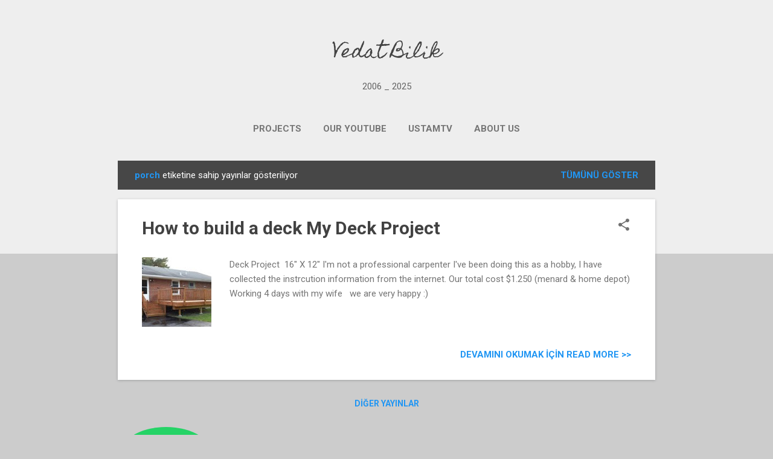

--- FILE ---
content_type: text/html; charset=utf-8
request_url: https://www.google.com/recaptcha/api2/aframe
body_size: 267
content:
<!DOCTYPE HTML><html><head><meta http-equiv="content-type" content="text/html; charset=UTF-8"></head><body><script nonce="PjiDcxLugJp027J-jPHlMA">/** Anti-fraud and anti-abuse applications only. See google.com/recaptcha */ try{var clients={'sodar':'https://pagead2.googlesyndication.com/pagead/sodar?'};window.addEventListener("message",function(a){try{if(a.source===window.parent){var b=JSON.parse(a.data);var c=clients[b['id']];if(c){var d=document.createElement('img');d.src=c+b['params']+'&rc='+(localStorage.getItem("rc::a")?sessionStorage.getItem("rc::b"):"");window.document.body.appendChild(d);sessionStorage.setItem("rc::e",parseInt(sessionStorage.getItem("rc::e")||0)+1);localStorage.setItem("rc::h",'1768860476336');}}}catch(b){}});window.parent.postMessage("_grecaptcha_ready", "*");}catch(b){}</script></body></html>